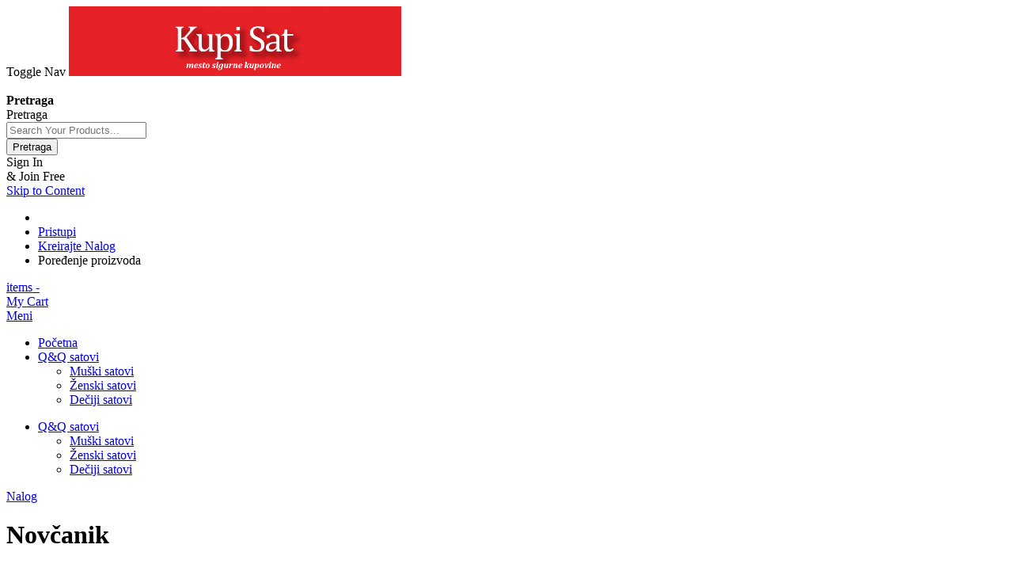

--- FILE ---
content_type: text/html; charset=UTF-8
request_url: https://kupisat.rs/novcanik-zenski-diana-&-co-oker.html
body_size: 16195
content:
<!doctype html>
<html lang="sr">
    <head prefix="og: http://ogp.me/ns# fb: http://ogp.me/ns/fb# product: http://ogp.me/ns/product#">
        <script>
    var BASE_URL = 'https://kupisat.rs/';
    var require = {
        "baseUrl": "https://kupisat.rs/pub/static/version1611538300/frontend/Megnor/mag110247_3/sr_Cyrl_RS"
    };
</script>
        <meta charset="utf-8"/>
<meta name="title" content="Novčanik"/>
<meta name="description" content="Novčanik Uvoznik: Expiriens plus doo
Zemlja porekla:NRK
Proizvod dobavljac: Lady G-Italy
Sirivinski sastav:poliuretanlaminat
Postava:poliester 
Kvalitet kontrolisao:Profilab Beograd"/>
<meta name="keywords" content="Novčanik"/>
<meta name="robots" content="INDEX,FOLLOW"/>
<meta name="viewport" content="width=device-width, initial-scale=1, maximum-scale=1.0, user-scalable=no"/>
<meta name="format-detection" content="telephone=no"/>
<title>Novčanik</title>
<link  rel="stylesheet" type="text/css"  media="all" href="https://kupisat.rs/pub/static/version1611538300/frontend/Megnor/mag110247_3/sr_Cyrl_RS/mage/calendar.css" />
<link  rel="stylesheet" type="text/css"  media="all" href="https://kupisat.rs/pub/static/version1611538300/frontend/Megnor/mag110247_3/sr_Cyrl_RS/css/styles-m.css" />
<link  rel="stylesheet" type="text/css"  media="all" href="https://kupisat.rs/pub/static/version1611538300/frontend/Megnor/mag110247_3/sr_Cyrl_RS/css/font-awesome.min.css" />
<link  rel="stylesheet" type="text/css"  media="all" href="https://kupisat.rs/pub/static/version1611538300/frontend/Megnor/mag110247_3/sr_Cyrl_RS/css/custom.css" />
<link  rel="stylesheet" type="text/css"  media="all" href="https://kupisat.rs/pub/static/version1611538300/frontend/Megnor/mag110247_3/sr_Cyrl_RS/Stevan_StickyMenu/css/sticky_menu.css" />
<link  rel="stylesheet" type="text/css"  media="all" href="https://kupisat.rs/pub/static/version1611538300/frontend/Megnor/mag110247_3/sr_Cyrl_RS/mage/gallery/gallery.css" />
<link  rel="stylesheet" type="text/css"  media="screen and (min-width: 768px)" href="https://kupisat.rs/pub/static/version1611538300/frontend/Megnor/mag110247_3/sr_Cyrl_RS/css/styles-l.css" />
<link  rel="stylesheet" type="text/css"  media="print" href="https://kupisat.rs/pub/static/version1611538300/frontend/Megnor/mag110247_3/sr_Cyrl_RS/css/print.css" />
<script  type="text/javascript"  src="https://kupisat.rs/pub/static/version1611538300/frontend/Megnor/mag110247_3/sr_Cyrl_RS/requirejs/require.js"></script>
<script  type="text/javascript"  src="https://kupisat.rs/pub/static/version1611538300/frontend/Megnor/mag110247_3/sr_Cyrl_RS/mage/requirejs/mixins.js"></script>
<script  type="text/javascript"  src="https://kupisat.rs/pub/static/version1611538300/frontend/Megnor/mag110247_3/sr_Cyrl_RS/requirejs-config.js"></script>
<script  type="text/javascript"  src="https://kupisat.rs/pub/static/version1611538300/frontend/Megnor/mag110247_3/sr_Cyrl_RS/mage/polyfill.js"></script>
<link rel="preload" as="font" crossorigin="anonymous" href="https://kupisat.rs/pub/static/version1611538300/frontend/Megnor/mag110247_3/sr_Cyrl_RS/fonts/opensans/light/opensans-300.woff2" />
<link rel="preload" as="font" crossorigin="anonymous" href="https://kupisat.rs/pub/static/version1611538300/frontend/Megnor/mag110247_3/sr_Cyrl_RS/fonts/opensans/regular/opensans-400.woff2" />
<link rel="preload" as="font" crossorigin="anonymous" href="https://kupisat.rs/pub/static/version1611538300/frontend/Megnor/mag110247_3/sr_Cyrl_RS/fonts/opensans/semibold/opensans-600.woff2" />
<link rel="preload" as="font" crossorigin="anonymous" href="https://kupisat.rs/pub/static/version1611538300/frontend/Megnor/mag110247_3/sr_Cyrl_RS/fonts/opensans/bold/opensans-700.woff2" />
<link rel="preload" as="font" crossorigin="anonymous" href="https://kupisat.rs/pub/static/version1611538300/frontend/Megnor/mag110247_3/sr_Cyrl_RS/fonts/Luma-Icons.woff2" />
<link  rel="stylesheet" type="text/css" href="https://fonts.googleapis.com/css?family=Roboto:300,400,500,600,700,800,900" />
<link  rel="icon" type="image/x-icon" href="https://kupisat.rs/pub/media/favicon/stores/1/logo.ico" />
<link  rel="shortcut icon" type="image/x-icon" href="https://kupisat.rs/pub/media/favicon/stores/1/logo.ico" />
        <!-- BEGIN GOOGLE ANALYTICS CODE -->
<script type="text/x-magento-init">
{
    "*": {
        "Magento_GoogleAnalytics/js/google-analytics": {
            "isCookieRestrictionModeEnabled": 0,
            "currentWebsite": 1,
            "cookieName": "user_allowed_save_cookie",
            "ordersTrackingData": [],
            "pageTrackingData": {"optPageUrl":"","isAnonymizedIpActive":false,"accountId":"UA-158348376-1"}        }
    }
}
</script>
<!-- END GOOGLE ANALYTICS CODE -->
<!-- BEGIN GOOGLE VERIFICATION TAG -->
<!-- END GOOGLE VERIFICATION TAG -->
<!-- BEGIN GTAG GLOBAL TAG -->
<!-- END GTAG GLOBAL TAG -->

<meta property="og:type" content="product" />
<meta property="og:title"
      content="Novčanik" />
<meta property="og:image"
      content="https://kupisat.rs/pub/media/catalog/product/cache/e75e8b1656d59e41f9be6343f5d837a2/i/m/img_20201124_162241.jpg" />
<meta property="og:description"
      content="Ženski novčanik" />
<meta property="og:url" content="https://kupisat.rs/novcanik-zenski-diana-&amp;-co-oker.html" />
    <meta property="product:price:amount" content="1850"/>
    <meta property="product:price:currency"
      content="RSD"/>
    </head>
    <body data-container="body"
          data-mage-init='{"loaderAjax": {}, "loader": { "icon": "https://kupisat.rs/pub/static/version1611538300/frontend/Megnor/mag110247_3/sr_Cyrl_RS/images/loader-2.gif"}}'
        itemtype="http://schema.org/Product" itemscope="itemscope" class="catalog-product-view product-novcanik-zenski-diana---co-oker page-layout-1column">
        
    <script>
        require.config({
            deps: [
                'jquery',
                'mage/translate',
                'jquery/jquery-storageapi'
            ],
            callback: function ($) {
                'use strict';

                var dependencies = [],
                    versionObj;

                $.initNamespaceStorage('mage-translation-storage');
                $.initNamespaceStorage('mage-translation-file-version');
                versionObj = $.localStorage.get('mage-translation-file-version');

                
                if (versionObj.version !== '88819ac951cacc0e83bbdef6b15d785b581f0713') {
                    dependencies.push(
                        'text!js-translation.json'
                    );

                }

                require.config({
                    deps: dependencies,
                    callback: function (string) {
                        if (typeof string === 'string') {
                            $.mage.translate.add(JSON.parse(string));
                            $.localStorage.set('mage-translation-storage', string);
                            $.localStorage.set(
                                'mage-translation-file-version',
                                {
                                    version: '88819ac951cacc0e83bbdef6b15d785b581f0713'
                                }
                            );
                        } else {
                            $.mage.translate.add($.localStorage.get('mage-translation-storage'));
                        }
                    }
                });
            }
        });
    </script>

<script type="text/x-magento-init">
    {
        "*": {
            "mage/cookies": {
                "expires": null,
                "path": "\u002F",
                "domain": ".kupisat.rs",
                "secure": false,
                "lifetime": "3600"
            }
        }
    }
</script>
    <noscript>
        <div class="message global noscript">
            <div class="content">
                <p>
                    <strong>JavaScript seems to be disabled in your browser.</strong>
                    <span>For the best experience on our site, be sure to turn on Javascript in your browser.</span>
                </p>
            </div>
        </div>
    </noscript>
<script>
    require.config({
        map: {
            '*': {
                wysiwygAdapter: 'mage/adminhtml/wysiwyg/tiny_mce/tinymce4Adapter'
            }
        }
    });
</script>
<div role="alertdialog"
     tabindex="-1"
     class="magepow-gdpr-cookie-notice message global cookie text-align-center gdpr-box-shadow"
     id="notice-cookie-block"
     style="display: none;bottom:0px;font-size:15px;">
    <div role="document" class="content" tabindex="0">
        <div class="info">
            				<div class="notice-cookie-title">Informacije o kolačićima (cookies)</div>
										<div class="notice-cookie-content">
					U cilju boljeg korisničkog iskustva i omogućavanja naprednih funkcionalnosti kupisat.rs sajt  koristi kolačiće <br/>. Pritiskom na dug 
											<a id="privacyLink" href="https://kupisat.rs/privacy-policy-cookie-restriction-mode/">Politika Privatnosti - Pročitaj</a>
									</div>
			        </div>
        <div class="actions">
            <button id="btn-cookie-allow" class="btn-cookie allow primary ">
                <span>Prihvatam</span>
            </button>
        </div>
    </div>
</div>
<script type="text/x-magento-init">
    {
        "#notice-cookie-block": {
            "cookieNotices": {
                "cookieAllowButtonSelector": "#btn-cookie-allow",
                "cookieName": "user_allowed_save_cookie",
                "cookieValue": {"1":1},
                "cookieLifetime": 31536000,
                "noCookiesUrl": "https\u003A\u002F\u002Fkupisat.rs\u002Fcookie\u002Findex\u002FnoCookies\u002F"
            }
        }
    }
</script>
	<div style="display:none" id="magepow-gdpr-popup-container">
		<div class="magepow-gdpr-popup" id="magepow-gdpr-popup">
			<div class="privacy-policy cms-content">
<p>&nbsp;</p>
<p>&nbsp;</p>
<p>&nbsp;</p>
<p>Politika privatnosti određuje kako čuvamo i koristimo Vaše lične podatke na vebsajtu(u daljem tekstu&nbsp;"Prodavnica"). Prodavnica je posvećena u čuvanju Vaših podataka na bezbedan način. Prodavnica može da menja politiku privatnosti s vremena na vreme tako da Vas molimo da povremeno posetite ovu stranicu kako biste detaljno bili upoznati sa istim.</p>
<h2>Koje podatke prikupljamo</h2>
<p>Možemo da prikupljamo sledeće informacije:</p>
<ul>
<li>ime</li>
<li>kontakt podatke uključujući i adresu elektronske pošte</li>
<li>demografske podake kao poštanski kod, preference i interesovanja</li>
<li>other information relevant to customer surveys and/or offers</li>
</ul>
<p>Za detaljnu listu kolačića koje čuvamo pogedaj u sekciji&nbsp;<a href="#list">Listu kolačića koje prikupljamo</a>.</p>
<h2>Šta radimo sa podacima koje prikupimo</h2>
<p>Ove informacije su nam potrebne kako bi shvatili Vaše potrebe i u cilju bolje usluge, detaljni razlozi su:</p>
<ul>
<li>Interno čuvanje podataka.</li>
<li>Možemo upotrebiti ove podatke kako bi smo obezbedili bolju uslugu.</li>
<li>Postoji mogućnost da ćemo Vam slati obaveštenja o promocijama i novim proizvodima.</li>
<li>Postoji mogućnost da ćemo Vas kontaktirati putem elektronske pošte, telefona ili faxa kako bi smo optimizovali sajt prema Vašim potrebama.</li>
</ul>
<h2>Bezbednost</h2>
<p>Mi smo posvećeni čuvanju Vaših podataka na bezbedan način.</p>
<h2>Veze do drugih vebsajtova</h2>
<p>Naš vebsajt može da sadrži veze ka drugim sajtovima. Korišćenjem tih veza (linkova) možete da odete na druge vebsajtove za koje mi ne mozemo da garantujemo kako će da koriste Vaše privatne informacije tako da ova politika privatnosti ne pokriva korišćenje tih vebsajtova.</p>
<h2>Kontrolisanje Vaših ličnih podataka</h2>
<p>Možete da ograničite prikupljanje i upotrebu podataka koje unosite na sledeći način:</p>
<ul>
<li>kada popunjavate obrazac na sajtu možete da kliknete na polje kojim zabranjujete upotrebu podataka u marketinške svrhe</li>
<li>ako ste se prethodno saglasili da se Vaši podaci koriste u marketinške svrhe, a u međuvremenu ste se predomislili možete da nas obavestite putem "Kontaktirajte nas" stranice&nbsp;</li>
</ul>
<p>Mi nećemo prodavati, distribuisati ili iznajmljivati vaše lične podatke trećim stranama ukoliko vi to ne zahtevate ili ukoliko zakon to ne nalaže. Možda ćemo Vam prosleđivati promocije trećih strana ukoliko vi to budete tražili od nas.</p>
<p>Ukoliko smatrate da je neki od Vaših podataka netačan, molimo Vas da nas obavestite putem elektroneske pošte i mi ćemo ih izmeniti u što kraćem vremenskom roku.&nbsp;</p>
<h2><a name="list"></a>Lista kolačića koju mi prikupljamo</h2>
<p>Tabela sa listom kolačićam njihovi nazivi kao i podaci koje oni čuvaju.</p>
<table class="data-table data-table-definition-list">
<thead>
<tr>
<th>Naziv Kolačića</th>
<th>Opis Kolačića</th>
</tr>
</thead>
<tbody>
<tr>
<th>FORM_KEY</th>
<td>Stores randomly generated key used to prevent forged requests.</td>
</tr>
<tr>
<th>PHPSESSID</th>
<td>Your session ID on the server.</td>
</tr>
<tr>
<th>GUEST-VIEW</th>
<td>Allows guests to view and edit their orders.</td>
</tr>
<tr>
<th>PERSISTENT_SHOPPING_CART</th>
<td>A link to information about your cart and viewing history, if you have asked for this.</td>
</tr>
<tr>
<th>STF</th>
<td>Information on products you have emailed to friends.</td>
</tr>
<tr>
<th>STORE</th>
<td>The store view or language you have selected.</td>
</tr>
<tr>
<th>USER_ALLOWED_SAVE_COOKIE</th>
<td>Indicates whether a customer allowed to use cookies.</td>
</tr>
<tr>
<th>MAGE-CACHE-SESSID</th>
<td>Facilitates caching of content on the browser to make pages load faster.</td>
</tr>
<tr>
<th>MAGE-CACHE-STORAGE</th>
<td>Facilitates caching of content on the browser to make pages load faster.</td>
</tr>
<tr>
<th>MAGE-CACHE-STORAGE-SECTION-INVALIDATION</th>
<td>Facilitates caching of content on the browser to make pages load faster.</td>
</tr>
<tr>
<th>MAGE-CACHE-TIMEOUT</th>
<td>Facilitates caching of content on the browser to make pages load faster.</td>
</tr>
<tr>
<th>SECTION-DATA-IDS</th>
<td>Facilitates caching of content on the browser to make pages load faster.</td>
</tr>
<tr>
<th>PRIVATE_CONTENT_VERSION</th>
<td>Facilitates caching of content on the browser to make pages load faster.</td>
</tr>
<tr>
<th>X-MAGENTO-VARY</th>
<td>Facilitates caching of content on the server to make pages load faster.</td>
</tr>
<tr>
<th>MAGE-TRANSLATION-FILE-VERSION</th>
<td>Facilitates translation of content to other languages.</td>
</tr>
<tr>
<th>MAGE-TRANSLATION-STORAGE</th>
<td>Facilitates translation of content to other languages.</td>
</tr>
</tbody>
</table>
</div>		</div>
	</div>
			<script type="text/javascript">
			var popupContent = document.getElementById('magepow-gdpr-popup-container').innerHTML;

				require([
					'jquery',
					'jquery/jquery.cookie',
					'Magento_Ui/js/modal/modal'
				], function($, cookie, modal){
					$("#privacyLink").click(function(event) {
					  event.preventDefault();
					  	if ($('#magepow-gdpr-popup').length) {
							var options = {
								type: 'popup',
								modalClass: 'modal-magepow-gdpr',
								responsive: true,
								innerScroll: true,
								title: '',
								buttons: []
							};
							var gdprPopup = modal(options, $('#magepow-gdpr-popup'));
							$('#magepow-gdpr-popup').trigger('openModal');
							
							$('.modal-magepow-gdpr .action-close').click(function(){
								setTimeout(function(){ $('.modals-wrapper .modal-magepow-gdpr').remove(); $('#magepow-gdpr-popup-container').html(popupContent) }, 500);
							});
						}
					});

					if ($.cookie('user_allowed_save_cookie') === null || $.cookie('user_allowed_save_cookie') === "" || $.cookie('user_allowed_save_cookie') === "null" || $.cookie('user_allowed_save_cookie') === undefined){
						$('body').addClass('cookie-message')
					}
					$('#btn-cookie-allow').click(function(){
						$('body').removeClass('cookie-message')
					})
			   });
		</script>
	<!-- BEGIN GTAG CART SCRIPT -->
<!-- END GTAG CART SCRIPT -->

<div class="page-wrapper"><header class="page-header"><div class="header content"><div class="tm_header"><div class="header-top"><div class="header-top-outer container-width"><div class="tm_header_left">
</div><div class="header-center"><div class="header-logo"><span data-action="toggle-nav" class="action nav-toggle"><span>Toggle Nav</span></span>
<a
    class="logo"
    href="https://kupisat.rs/"
    title="Kupisat&#x20;Webshop&#x20;Q&amp;Q&#x20;satovi"
    aria-label="store logo">
    <img src="https://kupisat.rs/pub/media/logo/stores/1/logo.jpg"
         title="Kupisat&#x20;Webshop&#x20;Q&amp;Q&#x20;satovi"
         alt="Kupisat&#x20;Webshop&#x20;Q&amp;Q&#x20;satovi"
            width="420"                />
</a>
<div class="sticky-menu" data-mage-init="{&quot;stickyMenu&quot;: {}}">
<div class="phone-container"><em id="sticky-phone-icon" class="fa fa-phone"></em> <span class="phone-value"><a style="color: #ffffff;" href="tel:+381631540979">+381 63 154 0979</a></span></div>
</div></div></div><div class="tm_header_right"><div class="block block-search">
  <div class="block-search-inner">
    <div class="block block-title"><strong>Pretraga</strong></div>
    <div class="block block-content">
        <form class="form minisearch" id="search_mini_form" action="https://kupisat.rs/catalogsearch/result/" method="get">
            <div class="field search">
                <label class="label" for="search" data-role="minisearch-label">
                    <span>Pretraga</span>
                </label>
                <div class="control">
                    <!--?php $blockObj= $block->getLayout()->createBlock('Megnor\CategoryList\Block\CategoryList')->setTemplate("CategoryList::storecategories.phtml")->toHtml();
                            echo $blockObj;
                            ?-->
                    <input id="search"
                           data-mage-init='{"quickSearch":{
                                "formSelector":"#search_mini_form",
                                "url":"https://kupisat.rs/search/ajax/suggest/",
                                "destinationSelector":"#search_autocomplete"}
                           }'
                           type="text"
                           name="q"
                           value=""
                           placeholder="Search Your Products..."
                           class="input-text"
                           maxlength="128"
                           role="combobox"
                           aria-haspopup="false"
                           aria-autocomplete="both"
                           autocomplete="off"
                           aria-expanded= "true"/>
                    <!-- <div id="search_autocomplete" class="search-autocomplete"></div> -->
                    <!--  -->
                </div>
            </div>
            <div class="actions">
                <button type="submit"
                        title="Pretraga"
                        class="action search">
                    <span>Pretraga</span>
                </button>
            </div>
        </form>
        <div class="closebtn"></div>
    </div>

  </div>
  <div class="search_overlay"></div>
</div>
<div class="tm_headerlinkmenu"><div class="tm_headerlinks_inner"><div class="headertoggle_img">
<div class="my-account-cms">Sign In <br>&amp; Join Free</div><div class="tm_headerlinks"><div class="panel header"><a class="action skip contentarea"
   href="#contentarea">
    <span>
        Skip to Content    </span>
</a>
<ul class="header links">    <li class="greet welcome" data-bind="scope: 'customer'">
        <!-- ko if: customer().fullname  -->
        <span class="logged-in"
              data-bind="text: new String('Welcome, %1!').replace('%1', customer().fullname)">
        </span>
        <!-- /ko -->
        <!-- ko ifnot: customer().fullname  -->
        <span class="not-logged-in"
              data-bind='html:"Kupisat Webshop"'></span>
                <!-- /ko -->
    </li>
    <script type="text/x-magento-init">
    {
        "*": {
            "Magento_Ui/js/core/app": {
                "components": {
                    "customer": {
                        "component": "Magento_Customer/js/view/customer"
                    }
                }
            }
        }
    }
    </script>
<li class="authorization-link" data-label="or">
    <a href="https://kupisat.rs/customer/account/login/referer/aHR0cHM6Ly9rdXBpc2F0LnJzL25vdmNhbmlrLXplbnNraS1kaWFuYS0mLWNvLW9rZXIuaHRtbA%2C%2C/">
        Pristupi    </a>
</li>
<li><a href="https://kupisat.rs/customer/account/create/" >Kreirajte Nalog</a></li><li class="item link compare" data-bind="scope: 'compareProducts'" data-role="compare-products-link">
    <a class="action compare no-display" title="Poređenje proizvoda"
       data-bind="attr: {'href': compareProducts().listUrl}, css: {'no-display': !compareProducts().count}"
    >
        Poređenje proizvoda        <span class="counter qty" data-bind="text: compareProducts().countCaption"></span>
    </a>
</li>
<script type="text/x-magento-init">
{"[data-role=compare-products-link]": {"Magento_Ui/js/core/app": {"components":{"compareProducts":{"component":"Magento_Catalog\/js\/view\/compare-products"}}}}}
</script>
</ul></div></div></div></div></div>
<div class="header-mincart">
<div data-block="minicart" class="minicart-wrapper">
    <a class="action showcart" href="https://kupisat.rs/checkout/cart/"
       data-bind="scope: 'minicart_content'">
        
         <div class="cart-counter">
         <span class="counter qty empty"
              data-bind="css: { empty: !!getCartParam('summary_count') == false }, blockLoader: isLoading">
            <span class="counter-number"><!-- ko text: getCartParam('summary_count') --><!-- /ko --> 
                <span class="cart-items"> items -</span>
            </span>
        </span>
        <span data-bind="html: getCartParam('subtotal')" class="subtotal"></span> 
        </div>
        <span class="cart_text">My Cart</span>
    </a>
            <div class="block block-minicart empty"
             data-role="dropdownDialog"
             data-mage-init='{"dropdownDialog":{
                "appendTo":"[data-block=minicart]",
                "triggerTarget":".showcart",
                "timeout": "2000",
                "closeOnMouseLeave": false,
                "closeOnEscape": true,
                "triggerClass":"active",
                "parentClass":"active",
                "buttons":[]}}'>
            <div id="minicart-content-wrapper" data-bind="scope: 'minicart_content'">
                <!-- ko template: getTemplate() --><!-- /ko -->
            </div>
                     </div>
        <script>
        window.checkout = {"shoppingCartUrl":"https:\/\/kupisat.rs\/checkout\/cart\/","checkoutUrl":"https:\/\/kupisat.rs\/checkout\/","updateItemQtyUrl":"https:\/\/kupisat.rs\/checkout\/sidebar\/updateItemQty\/","removeItemUrl":"https:\/\/kupisat.rs\/checkout\/sidebar\/removeItem\/","imageTemplate":"Magento_Catalog\/product\/image_with_borders","baseUrl":"https:\/\/kupisat.rs\/","minicartMaxItemsVisible":5,"websiteId":"1","maxItemsToDisplay":10,"storeId":"1","customerLoginUrl":"https:\/\/kupisat.rs\/customer\/account\/login\/referer\/aHR0cHM6Ly9rdXBpc2F0LnJzL25vdmNhbmlrLXplbnNraS1kaWFuYS0mLWNvLW9rZXIuaHRtbA%2C%2C\/","isRedirectRequired":false,"autocomplete":"off","captcha":{"user_login":{"isCaseSensitive":false,"imageHeight":50,"imageSrc":"","refreshUrl":"https:\/\/kupisat.rs\/captcha\/refresh\/","isRequired":false,"timestamp":1768751221}}};
    </script>
    <script type="text/x-magento-init">
    {
        "[data-block='minicart']": {
            "Magento_Ui/js/core/app": {"components":{"minicart_content":{"children":{"subtotal.container":{"children":{"subtotal":{"children":{"subtotal.totals":{"config":{"display_cart_subtotal_incl_tax":0,"display_cart_subtotal_excl_tax":1,"template":"Magento_Tax\/checkout\/minicart\/subtotal\/totals"},"children":{"subtotal.totals.msrp":{"component":"Magento_Msrp\/js\/view\/checkout\/minicart\/subtotal\/totals","config":{"displayArea":"minicart-subtotal-hidden","template":"Magento_Msrp\/checkout\/minicart\/subtotal\/totals"}}},"component":"Magento_Tax\/js\/view\/checkout\/minicart\/subtotal\/totals"}},"component":"uiComponent","config":{"template":"Magento_Checkout\/minicart\/subtotal"}}},"component":"uiComponent","config":{"displayArea":"subtotalContainer"}},"item.renderer":{"component":"uiComponent","config":{"displayArea":"defaultRenderer","template":"Magento_Checkout\/minicart\/item\/default"},"children":{"item.image":{"component":"Magento_Catalog\/js\/view\/image","config":{"template":"Magento_Catalog\/product\/image","displayArea":"itemImage"}},"checkout.cart.item.price.sidebar":{"component":"uiComponent","config":{"template":"Magento_Checkout\/minicart\/item\/price","displayArea":"priceSidebar"}}}},"extra_info":{"component":"uiComponent","config":{"displayArea":"extraInfo"}},"promotion":{"component":"uiComponent","config":{"displayArea":"promotion"}}},"config":{"itemRenderer":{"default":"defaultRenderer","simple":"defaultRenderer","virtual":"defaultRenderer"},"template":"Magento_Checkout\/minicart\/content"},"component":"Magento_Checkout\/js\/view\/minicart"}},"types":[]}        },
        "*": {
            "Magento_Ui/js/block-loader": "https://kupisat.rs/pub/static/version1611538300/frontend/Megnor/mag110247_3/sr_Cyrl_RS/images/loader-1.gif"
        }
    }
    </script>
</div>
</div>

</div></div></div><div class="header-bottom"><div class="header-bottom-outer container-width"><div class="tm_header_top"><div class="header-menu-outer"><div class="header-menu container-width"><div class="header-nav"><div class="header-nav-inner">    <div class="sections nav-sections">
                <div class="section-items nav-sections-items"
             data-mage-init='&#x7B;&quot;tabs&quot;&#x3A;&#x7B;&quot;openedState&quot;&#x3A;&quot;active&quot;&#x7D;&#x7D;'>
                                            <div class="section-item-title nav-sections-item-title"
                     data-role="collapsible">
                    <a class="nav-sections-item-switch"
                       data-toggle="switch" href="#store.menu">
                        Meni                    </a>
                </div>
                <div class="section-item-content nav-sections-item-content"
                     id="store.menu"
                     data-role="content">
                    





    <script>

        require([
            'jquery',
            'megnormegamenu'
        ], function ($) {


            $('.menu > ul > li:has( > ul)').addClass('menu-dropdown-icon level0');
            //Checks if li has sub (ul) and adds class for toggle icon - just an UI

            $('.menu > ul > li > ul:not(:has(ul))').addClass('normal-sub');
            //Checks if drodown menu's li elements have anothere level (ul), if not the dropdown is shown as regular dropdown, not a mega menu (thanks Luka Kladaric)

            $(".menu > ul").before("<a href=\"#\" class=\"menu-mobile\">Navigation</a>");

            //Adds menu-mobile class (for mobile toggle menu) before the normal menu
            //Mobile menu is hidden if width is more then 959px, but normal menu is displayed
            //Normal menu is hidden if width is below 959px, and jquery adds mobile menu
            //Done this way so it can be used with wordpress without any trouble

            $(".menu > ul > li").hover(function (e) {
                if ($(window).width() > 943) {
                    $(this).children("ul").stop(true, false).fadeToggle(150);
                    e.preventDefault();
                }
            });
            //If width is more than 943px dropdowns are displayed on hover

            $(".menu > ul > li").click(function () {
                if ($(window).width() <= 943) {
                    $(this).children("ul").fadeToggle(150);
                }
            });
            //If width is less or equal to 943px dropdowns are displayed on click (thanks Aman Jain from stackoverflow)

            $(".menu-mobile").click(function (e) {
                $(".menu > ul").toggleClass('show-on-mobile');
                e.preventDefault();
            });

        });

    </script>
        <nav class="navigation custommenu" role="navigation" >
        <div class="menu mainmenu" id="mainmenu">
            <ul>
                <li class="level0 nav-1 first level-top"><a href="https://kupisat.rs/" class="level-top"><span>Početna</span></a></li><li><a href="https://kupisat.rs/satovi.html"  class="level-top" ><span> Q&amp;Q satovi</span></a><ul><li  class="level1 nav-1-1 category-item first"><a href="https://kupisat.rs/satovi/muski-satovi.html" ><span>Muški  satovi</span></a></li><li  class="level1 nav-1-2 category-item"><a href="https://kupisat.rs/satovi/satovi-zenski-satovi-q-q-satovi.html" ><span>Ženski satovi</span></a></li><li  class="level1 nav-1-3 category-item last"><a href="https://kupisat.rs/satovi/deciji-satovi.html" ><span>Dečiji satovi</span></a></li></ul></li>            </ul>
        </div>
        <ul id="mobile" data-mage-init='{"menu":{"responsive":true, "expanded":true, "position":{"my":"left top","at":"left bottom"}}}'>
            <li  class="level0 nav-1 category-item first last level-top parent"><a href="https://kupisat.rs/satovi.html"  class="level-top" ><span> Q&amp;Q satovi</span></a><ul class="level0 submenu"><li  class="level1 nav-1-1 category-item first"><a href="https://kupisat.rs/satovi/muski-satovi.html" ><span>Muški  satovi</span></a></li><li  class="level1 nav-1-2 category-item"><a href="https://kupisat.rs/satovi/satovi-zenski-satovi-q-q-satovi.html" ><span>Ženski satovi</span></a></li><li  class="level1 nav-1-3 category-item last"><a href="https://kupisat.rs/satovi/deciji-satovi.html" ><span>Dečiji satovi</span></a></li></ul></li>        </ul>
    </nav>

                </div>
                                            <div class="section-item-title nav-sections-item-title"
                     data-role="collapsible">
                    <a class="nav-sections-item-switch"
                       data-toggle="switch" href="#store.links">
                        Nalog                    </a>
                </div>
                <div class="section-item-content nav-sections-item-content"
                     id="store.links"
                     data-role="content">
                    <!-- Account links -->                </div>
                                    </div>
    </div>
</div></div></div></div></div></div></div></div></div></header><div class="breadcumb_outer"><div class="breadcumb_inner container-width"><div class="page-title-wrapper">
    <h1 class="page-title"
                >
        <span class="base" data-ui-id="page-title-wrapper" >Novčanik</span>    </h1>
    </div>
<div class="breadcrumbs"></div>
<script type="text/x-magento-init">
        {
            ".breadcrumbs": {"breadcrumbs":{"categoryUrlSuffix":".html","useCategoryPathInUrl":0,"product":"Nov\u010danik"}}        }
</script>
</div></div><main id="maincontent" class="page-main"><a id="contentarea" tabindex="-1"></a>
<div class="columns"><div class="column main"><div class="page messages"><div data-placeholder="messages"></div>
<div data-bind="scope: 'messages'">
    <!-- ko if: cookieMessages && cookieMessages.length > 0 -->
    <div role="alert" data-bind="foreach: { data: cookieMessages, as: 'message' }" class="messages">
        <div data-bind="attr: {
            class: 'message-' + message.type + ' ' + message.type + ' message',
            'data-ui-id': 'message-' + message.type
        }">
            <div data-bind="html: message.text"></div>
        </div>
    </div>
    <!-- /ko -->
    <!-- ko if: messages().messages && messages().messages.length > 0 -->
    <div role="alert" data-bind="foreach: { data: messages().messages, as: 'message' }" class="messages">
        <div data-bind="attr: {
            class: 'message-' + message.type + ' ' + message.type + ' message',
            'data-ui-id': 'message-' + message.type
        }">
            <div data-bind="html: message.text"></div>
        </div>
    </div>
    <!-- /ko -->
</div>
<script type="text/x-magento-init">
    {
        "*": {
            "Magento_Ui/js/core/app": {
                "components": {
                        "messages": {
                            "component": "Magento_Theme/js/view/messages"
                        }
                    }
                }
            }
    }
</script>
</div><div class="product-info-main"><div class="page-title-wrapper&#x20;product">
    <h1 class="page-title"
                >
        <span class="base" data-ui-id="page-title-wrapper" itemprop="name">Novčanik</span>    </h1>
    </div>
<div class="product-reviews-summary empty">
     <div class="rating-summary">
        <span class="label"><span>Rating:</span></span>
        <div class="rating-result" title="0%">
            <span style="width:0%"><span>0%</span></span>
        </div>
    </div>
</div>

<div class="product attribute sku">
            <strong class="type">SKU</strong>
        <div class="value" itemprop="sku">Novčanik-23</div>
</div>

<div class="product attribute overview">
        <div class="value" itemprop="description"><p>Ženski novčanik</p></div>
</div>
<div class="product-info-stock-sku">
            <div class="stock available" title="Dostupnost">
            <span>Na stanju</span>
        </div>
    </div><div class="product-info-price"><div class="price-box price-final_price" data-role="priceBox" data-product-id="300" data-price-box="product-id-300">
    

<span class="price-container price-final_price&#x20;tax&#x20;weee"
         itemprop="offers" itemscope itemtype="http://schema.org/Offer">
        <span  id="product-price-300"                data-price-amount="1850"
        data-price-type="finalPrice"
        class="price-wrapper "
    ><span class="price">1.850,00 din.</span></span>
                <meta itemprop="price" content="1850" />
        <meta itemprop="priceCurrency" content="RSD" />
    </span>

</div></div>

<div class="product-add-form">
    <form data-product-sku="Novčanik-23"
          action="https://kupisat.rs/checkout/cart/add/uenc/aHR0cHM6Ly9rdXBpc2F0LnJzL25vdmNhbmlrLXplbnNraS1kaWFuYS0mLWNvLW9rZXIuaHRtbA%2C%2C/product/300/" method="post"
          id="product_addtocart_form">
        <input type="hidden" name="product" value="300" />
        <input type="hidden" name="selected_configurable_option" value="" />
        <input type="hidden" name="related_product" id="related-products-field" value="" />
        <input type="hidden" name="item"  value="300" />
        <input name="form_key" type="hidden" value="dJFQbVX94yHZd1BG" />                            <div>
    <div class="widget block block-recent-posts" data-bind="scope: 'go-to-checkout-link'">

        <!-- ko template: getTemplate() --><!-- /ko -->
        
    </div>
<!--    <a id="pdp-go-to-checkout" type="button" class="action primary checkout" href="">Idi direktno na naručivanje</a>-->
</div>


<script type="text/x-magento-init">
    {
        "*": {
            "Magento_Ui/js/core/app": {"components":{"go-to-checkout-link":{"component":"Magento_Catalog\/js\/product\/checkout_link","displayArea":"checkout-link","config":{"submit_url":"https:\/\/kupisat.rs\/checkout\/","template":"Magento_Catalog\/product\/go_to_checkout"}}}}        }
    }
 </script>
<div class="box-tocart">
    <div class="fieldset">
                <div class="field qty">
            <label class="label" for="qty"><span>Kol</span></label>
            <div class="control">
                <input type="text"
                       name="qty"
                       id="qty"
                       value="1"
                       title="Kol"
                       class="input-text qty"
                       data-validate="{&quot;required-number&quot;:true,&quot;validate-item-quantity&quot;:{&quot;minAllowed&quot;:1,&quot;maxAllowed&quot;:10000}}"
                       />
                       <div class="qty-arrows">
            <input type="button" class="qty-increase" onclick="var qty_el = document.getElementById('qty'); var qty = qty_el.value; if( !isNaN( qty )) qty_el.value++;return false;">
            <input type="button" class="qty-decrease" onclick="var qty_el = document.getElementById('qty'); var qty = qty_el.value; if( !isNaN( qty ) &amp;&amp; qty &gt; 0 ) qty_el.value--;return false;">
            </div>
            </div>
        </div>
                <div class="actions">
            <button type="submit"
                    title="Dodaj u korpu"
                    class="action primary tocart"
                    id="product-addtocart-button">
                <span>Dodaj u korpu</span>
            </button>
            
<div id="instant-purchase" data-bind="scope:'instant-purchase'">
    <!-- ko template: getTemplate() --><!-- /ko -->
</div>
<script type="text/x-magento-init">
    {
        "#instant-purchase": {
            "Magento_Ui/js/core/app": {"components":{"instant-purchase":{"component":"Magento_InstantPurchase\/js\/view\/instant-purchase","config":{"template":"Magento_InstantPurchase\/instant-purchase","buttonText":"Instant Purchase","purchaseUrl":"https:\/\/kupisat.rs\/instantpurchase\/button\/placeOrder\/"}}}}        }
    }
</script>
        </div>
    </div>
</div>
<script type="text/x-magento-init">
    {
        "#product_addtocart_form": {
            "Magento_Catalog/js/validate-product": {}
        }
    }
</script>
        
                    </form>
</div>
<script>
    require([
        'jquery',
        'priceBox'
    ], function($){
        var dataPriceBoxSelector = '[data-role=priceBox]',
            dataProductIdSelector = '[data-product-id=300]',
            priceBoxes = $(dataPriceBoxSelector + dataProductIdSelector);

        priceBoxes = priceBoxes.filter(function(index, elem){
            return !$(elem).find('.price-from').length;
        });

        priceBoxes.priceBox({'priceConfig': {"productId":"300","priceFormat":{"pattern":"%s\u00a0din.","precision":0,"requiredPrecision":0,"decimalSymbol":",","groupSymbol":".","groupLength":3,"integerRequired":true}}});
    });
</script>
<div class="product-social-links"><div class="product-addto-links" data-role="add-to-links">
        <a href="#"
       class="action towishlist"
       data-post='{"action":"https:\/\/kupisat.rs\/wishlist\/index\/add\/","data":{"product":300,"uenc":"aHR0cHM6Ly9rdXBpc2F0LnJzL25vdmNhbmlrLXplbnNraS1kaWFuYS0mLWNvLW9rZXIuaHRtbA,,"}}'
       data-action="add-to-wishlist"><span>Dodaj u listu želja</span></a>
<script type="text/x-magento-init">
    {
        "body": {
            "addToWishlist": {"productType":"simple"}        }
    }
</script>

<a href="#" data-post='{"action":"https:\/\/kupisat.rs\/catalog\/product_compare\/add\/","data":{"product":"300","uenc":"aHR0cHM6Ly9rdXBpc2F0LnJzL25vdmNhbmlrLXplbnNraS1kaWFuYS0mLWNvLW9rZXIuaHRtbA,,"}}'
        data-role="add-to-links"
        class="action tocompare"><span>Dodaj za upoređivanje</span></a>

</div>
</div></div><div class="product media"><a id="gallery-prev-area" tabindex="-1"></a>
<div class="action-skip-wrapper"><a class="action skip gallery-next-area"
   href="#gallery-next-area">
    <span>
        Skip to the end of the images gallery    </span>
</a>
</div>

<div class="gallery-placeholder _block-content-loading" data-gallery-role="gallery-placeholder">
    <img
        alt="main product photo"
        class="gallery-placeholder__image"
        src="https://kupisat.rs/pub/media/catalog/product/cache/64513f79fb4a4f355f248d6e40a1867a/i/m/img_20201124_162241.jpg"
    />
</div>

<script type="text/x-magento-init">
    {
        "[data-gallery-role=gallery-placeholder]": {
            "mage/gallery/gallery": {
                "mixins":["magnifier/magnify"],
                "magnifierOpts": {"fullscreenzoom":"20","top":"","left":"","width":"","height":"","eventType":"hover","enabled":false,"mode":"outside"},
                "data": [{"thumb":"https:\/\/kupisat.rs\/pub\/media\/catalog\/product\/cache\/4d9af5b2e0703b60a0d6e7b602712936\/i\/m\/img_20201124_162241.jpg","img":"https:\/\/kupisat.rs\/pub\/media\/catalog\/product\/cache\/64513f79fb4a4f355f248d6e40a1867a\/i\/m\/img_20201124_162241.jpg","full":"https:\/\/kupisat.rs\/pub\/media\/catalog\/product\/cache\/64513f79fb4a4f355f248d6e40a1867a\/i\/m\/img_20201124_162241.jpg","caption":"Nov\u010danik","position":"2","isMain":true,"type":"image","videoUrl":null},{"thumb":"https:\/\/kupisat.rs\/pub\/media\/catalog\/product\/cache\/4d9af5b2e0703b60a0d6e7b602712936\/i\/m\/img_20201124_162228.jpg","img":"https:\/\/kupisat.rs\/pub\/media\/catalog\/product\/cache\/64513f79fb4a4f355f248d6e40a1867a\/i\/m\/img_20201124_162228.jpg","full":"https:\/\/kupisat.rs\/pub\/media\/catalog\/product\/cache\/64513f79fb4a4f355f248d6e40a1867a\/i\/m\/img_20201124_162228.jpg","caption":"Nov\u010danik","position":"3","isMain":false,"type":"image","videoUrl":null},{"thumb":"https:\/\/kupisat.rs\/pub\/media\/catalog\/product\/cache\/4d9af5b2e0703b60a0d6e7b602712936\/i\/m\/img_20201124_162259.jpg","img":"https:\/\/kupisat.rs\/pub\/media\/catalog\/product\/cache\/64513f79fb4a4f355f248d6e40a1867a\/i\/m\/img_20201124_162259.jpg","full":"https:\/\/kupisat.rs\/pub\/media\/catalog\/product\/cache\/64513f79fb4a4f355f248d6e40a1867a\/i\/m\/img_20201124_162259.jpg","caption":"Nov\u010danik","position":"4","isMain":false,"type":"image","videoUrl":null}],
                "options": {"nav":"thumbs","loop":true,"keyboard":true,"arrows":true,"allowfullscreen":true,"showCaption":false,"width":490,"thumbwidth":124,"thumbheight":148,"height":656,"transitionduration":500,"transition":"slide","navarrows":true,"navtype":"slides","navdir":"horizontal"},
                "fullscreen": {"nav":"thumbs","loop":true,"navdir":"horizontal","navarrows":false,"navtype":"slides","arrows":true,"showCaption":false,"transitionduration":500,"transition":"slide"},
                 "breakpoints": {"mobile":{"conditions":{"max-width":"767px"},"options":{"options":{"nav":"dots"}}}}            }
        }
    }
</script>
<script type="text/x-magento-init">
    {
        "[data-gallery-role=gallery-placeholder]": {
            "Magento_ProductVideo/js/fotorama-add-video-events": {
                "videoData": [{"mediaType":"image","videoUrl":null,"isBase":true},{"mediaType":"image","videoUrl":null,"isBase":false},{"mediaType":"image","videoUrl":null,"isBase":false}],
                "videoSettings": [{"playIfBase":"0","showRelated":"0","videoAutoRestart":"0"}],
                "optionsVideoData": []            }
        }
    }
</script>
<div class="action-skip-wrapper"><a class="action skip gallery-prev-area"
   href="#gallery-prev-area">
    <span>
        Skip to the beginning of the images gallery    </span>
</a>
</div><a id="gallery-next-area" tabindex="-1"></a>
</div>    <div class="product info detailed">
                <div class="product data items" data-mage-init='{"tabs":{"openedState":"active"}}'>
                                            <div class="data item title"
                     data-role="collapsible" id="tab-label-description">
                    <a class="data switch"
                       tabindex="-1"
                       data-toggle="trigger"
                       href="#description"
                       id="tab-label-description-title">
                        Detalji                    </a>
                </div>
                <div class="data item content"
                     aria-labelledby="tab-label-description-title" id="description" data-role="content">
                    
<div class="product attribute description">
        <div class="value" ><p>Uvoznik: Expiriens plus doo</p>
<p>Zemlja porekla:NRK</p>
<p>Proizvod dobavljac: Lady G-Italy</p>
<p>Sirivinski sastav:poliuretanlaminat</p>
<p>Postava:poliester </p>
<p>Kvalitet kontrolisao:Profilab Beograd</p>
<p> </p>
<p> </p>
<p><strong>Poštovani Kupci, nastojimo da budemo što precizniji u opisu svih proizvoda, ali ne možemo da garantujemo da su svi opisi kompletni i bez grešaka. Molimo Vas za razumevanje u slučaju eventualnih grešaka!</strong></p></div>
</div>
                </div>
                                                            <div class="data item title"
                     data-role="collapsible" id="tab-label-reviews">
                    <a class="data switch"
                       tabindex="-1"
                       data-toggle="trigger"
                       href="#reviews"
                       id="tab-label-reviews-title">
                        Recenzije                    </a>
                </div>
                <div class="data item content"
                     aria-labelledby="tab-label-reviews-title" id="reviews" data-role="content">
                    <div id="product-review-container" data-role="product-review"></div>
<div class="block review-add">
    <div class="block-title"><strong>Write Your Own Review</strong></div>
<div class="block-content">
<form action="https://kupisat.rs/review/product/post/id/300/" class="review-form" method="post" id="review-form" data-role="product-review-form" data-bind="scope: 'review-form'">
    <input name="form_key" type="hidden" value="dJFQbVX94yHZd1BG" />        <fieldset class="fieldset review-fieldset" data-hasrequired="&#x2A;&#x20;Obavezna&#x20;polja">
        <legend class="legend review-legend"><span>You&#039;re reviewing:</span><strong>Novčanik</strong></legend><br />
                <div class="field review-field-nickname required">
            <label for="nickname_field" class="label"><span>Nickname</span></label>
            <div class="control">
                <input type="text" name="nickname" id="nickname_field" class="input-text" data-validate="{required:true}" data-bind="value: nickname()" />
            </div>
        </div>
        <div class="field review-field-summary required">
            <label for="summary_field" class="label"><span>Rezime</span></label>
            <div class="control">
                <input type="text" name="title" id="summary_field" class="input-text" data-validate="{required:true}" data-bind="value: review().title" />
            </div>
        </div>
        <div class="field review-field-text required">
            <label for="review_field" class="label"><span>Recenzija</span></label>
            <div class="control">
                <textarea name="detail" id="review_field" cols="5" rows="3" data-validate="{required:true}" data-bind="value: review().detail"></textarea>
            </div>
        </div>
    </fieldset>
    <div class="actions-toolbar review-form-actions">
        <div class="primary actions-primary">
            <button type="submit" class="action submit primary"><span>Potvrdi Recenziju</span></button>
        </div>
    </div>
</form>
<script type="text/x-magento-init">
{
    "[data-role=product-review-form]": {
        "Magento_Ui/js/core/app": {"components":{"review-form":{"component":"Magento_Review\/js\/view\/review"}}}    },
    "#review-form": {
        "Magento_Review/js/error-placement": {},
        "Magento_Review/js/validate-review": {}
    }
}
</script>
</div>
</div>

<script type="text/x-magento-init">
    {
        "*": {
            "Magento_Review/js/process-reviews": {
                "productReviewUrl": "https\u003A\u002F\u002Fkupisat.rs\u002Freview\u002Fproduct\u002FlistAjax\u002Fid\u002F300\u002F",
                "reviewsTabSelector": "#tab-label-reviews"
            }
        }
    }
</script>
                </div>
                    </div>
    </div>
<input name="form_key" type="hidden" value="dJFQbVX94yHZd1BG" /><div id="authenticationPopup" data-bind="scope:'authenticationPopup'" style="display: none;">
    <script>
        window.authenticationPopup = {"autocomplete":"off","customerRegisterUrl":"https:\/\/kupisat.rs\/customer\/account\/create\/","customerForgotPasswordUrl":"https:\/\/kupisat.rs\/customer\/account\/forgotpassword\/","baseUrl":"https:\/\/kupisat.rs\/"};
    </script>
    <!-- ko template: getTemplate() --><!-- /ko -->
    <script type="text/x-magento-init">
        {
            "#authenticationPopup": {
                "Magento_Ui/js/core/app": {"components":{"authenticationPopup":{"component":"Magento_Customer\/js\/view\/authentication-popup","children":{"messages":{"component":"Magento_Ui\/js\/view\/messages","displayArea":"messages"},"captcha":{"component":"Magento_Captcha\/js\/view\/checkout\/loginCaptcha","displayArea":"additional-login-form-fields","formId":"user_login","configSource":"checkout"},"amazon-button":{"component":"Amazon_Login\/js\/view\/login-button-wrapper","sortOrder":"0","displayArea":"additional-login-form-fields","config":{"tooltip":"Securely login into our website using your existing Amazon details.","componentDisabled":true}}}}}}            },
            "*": {
                "Magento_Ui/js/block-loader": "https\u003A\u002F\u002Fkupisat.rs\u002Fpub\u002Fstatic\u002Fversion1611538300\u002Ffrontend\u002FMegnor\u002Fmag110247_3\u002Fsr_Cyrl_RS\u002Fimages\u002Floader\u002D1.gif"
            }
        }
    </script>
</div>
<script type="text/x-magento-init">
{"*":{"Magento_Customer\/js\/section-config":{"sections":{"stores\/store\/switch":"*","stores\/store\/switchrequest":"*","directory\/currency\/switch":"*","*":["messages"],"customer\/account\/logout":["recently_viewed_product","recently_compared_product"],"customer\/account\/loginpost":"*","customer\/account\/createpost":"*","customer\/account\/editpost":"*","customer\/ajax\/login":["checkout-data","cart","captcha"],"catalog\/product_compare\/add":["compare-products"],"catalog\/product_compare\/remove":["compare-products"],"catalog\/product_compare\/clear":["compare-products"],"sales\/guest\/reorder":["cart"],"sales\/order\/reorder":["cart"],"checkout\/cart\/add":["cart"],"checkout\/cart\/delete":["cart"],"checkout\/cart\/updatepost":["cart"],"checkout\/cart\/updateitemoptions":["cart"],"checkout\/cart\/couponpost":["cart"],"checkout\/cart\/estimatepost":["cart"],"checkout\/cart\/estimateupdatepost":["cart"],"checkout\/onepage\/saveorder":["cart","checkout-data","last-ordered-items","checkout-fields"],"checkout\/sidebar\/removeitem":["cart"],"checkout\/sidebar\/updateitemqty":["cart"],"rest\/*\/v1\/carts\/*\/payment-information":["cart","checkout-data","last-ordered-items","instant-purchase"],"rest\/*\/v1\/guest-carts\/*\/payment-information":["cart"],"rest\/*\/v1\/guest-carts\/*\/selected-payment-method":["cart","checkout-data"],"rest\/*\/v1\/carts\/*\/selected-payment-method":["cart","checkout-data","instant-purchase"],"customer\/address\/*":["instant-purchase"],"customer\/account\/*":["instant-purchase"],"vault\/cards\/deleteaction":["instant-purchase"],"multishipping\/checkout\/overviewpost":["cart"],"authorizenet\/directpost_payment\/place":["cart","checkout-data"],"paypal\/express\/placeorder":["cart","checkout-data"],"paypal\/payflowexpress\/placeorder":["cart","checkout-data"],"paypal\/express\/onauthorization":["cart","checkout-data"],"persistent\/index\/unsetcookie":["persistent"],"review\/product\/post":["review"],"braintree\/paypal\/placeorder":["cart","checkout-data"],"wishlist\/index\/add":["wishlist"],"wishlist\/index\/remove":["wishlist"],"wishlist\/index\/updateitemoptions":["wishlist"],"wishlist\/index\/update":["wishlist"],"wishlist\/index\/cart":["wishlist","cart"],"wishlist\/index\/fromcart":["wishlist","cart"],"wishlist\/index\/allcart":["wishlist","cart"],"wishlist\/shared\/allcart":["wishlist","cart"],"wishlist\/shared\/cart":["cart"]},"clientSideSections":["checkout-data","cart-data"],"baseUrls":["https:\/\/kupisat.rs\/","http:\/\/kupisat.rs\/"]}}}</script>
<script type="text/x-magento-init">
{"*":{"Magento_Customer\/js\/customer-data":{"sectionLoadUrl":"https:\/\/kupisat.rs\/customer\/section\/load\/","expirableSectionLifetime":60,"expirableSectionNames":["cart","persistent"],"cookieLifeTime":"3600","updateSessionUrl":"https:\/\/kupisat.rs\/customer\/account\/updateSession\/"}}}</script>
<script type="text/x-magento-init">
{"*":{"Magento_Customer\/js\/invalidation-processor":{"invalidationRules":{"website-rule":{"Magento_Customer\/js\/invalidation-rules\/website-rule":{"scopeConfig":{"websiteId":1}}}}}}}</script>
<script type="text/x-magento-init">
    {
        "body": {
            "pageCache": {"url":"https:\/\/kupisat.rs\/page_cache\/block\/render\/id\/300\/","handles":["default","catalog_product_view","catalog_product_view_type_simple","catalog_product_view_id_300","catalog_product_view_sku_Nov%C4%8Danik-23"],"originalRequest":{"route":"catalog","controller":"product","action":"view","uri":"\/novcanik-zenski-diana-&-co-oker.html"},"versionCookieName":"private_content_version"}        }
    }
</script>

<script type="text/x-magento-init">
    {
        "body": {
            "requireCookie": {"noCookieUrl":"https:\/\/kupisat.rs\/cookie\/index\/noCookies\/","triggers":[".action.towishlist"]}        }
    }
</script>
<script type="text/x-magento-init">
    {
        "*": {
                "Magento_Catalog/js/product/view/provider": {
                    "data": {"items":{"300":{"add_to_cart_button":{"post_data":"{\"action\":\"https:\\\/\\\/kupisat.rs\\\/checkout\\\/cart\\\/add\\\/uenc\\\/%25uenc%25\\\/product\\\/300\\\/\",\"data\":{\"product\":\"300\",\"uenc\":\"%uenc%\"}}","url":"https:\/\/kupisat.rs\/checkout\/cart\/add\/uenc\/%25uenc%25\/product\/300\/","required_options":false},"add_to_compare_button":{"post_data":null,"url":"{\"action\":\"https:\\\/\\\/kupisat.rs\\\/catalog\\\/product_compare\\\/add\\\/\",\"data\":{\"product\":\"300\",\"uenc\":\"aHR0cHM6Ly9rdXBpc2F0LnJzL25vdmNhbmlrLXplbnNraS1kaWFuYS0mLWNvLW9rZXIuaHRtbA,,\"}}","required_options":null},"price_info":{"final_price":1850,"max_price":1850,"max_regular_price":1850,"minimal_regular_price":1850,"special_price":null,"minimal_price":1850,"regular_price":1850,"formatted_prices":{"final_price":"<span class=\"price\">1.850,00\u00a0din.<\/span>","max_price":"<span class=\"price\">1.850,00\u00a0din.<\/span>","minimal_price":"<span class=\"price\">1.850,00\u00a0din.<\/span>","max_regular_price":"<span class=\"price\">1.850,00\u00a0din.<\/span>","minimal_regular_price":null,"special_price":null,"regular_price":"<span class=\"price\">1.850,00\u00a0din.<\/span>"},"extension_attributes":{"msrp":{"msrp_price":"<span class=\"price\">0,00\u00a0din.<\/span>","is_applicable":"","is_shown_price_on_gesture":"","msrp_message":"","explanation_message":"Our price is lower than the manufacturer&#039;s &quot;minimum advertised price.&quot; As a result, we cannot show you the price in catalog or the product page. <br><br> You have no obligation to purchase the product once you know the price. You can simply remove the item from your cart."},"tax_adjustments":{"final_price":1850,"max_price":1850,"max_regular_price":1850,"minimal_regular_price":1850,"special_price":1850,"minimal_price":1850,"regular_price":1850,"formatted_prices":{"final_price":"<span class=\"price\">1.850,00\u00a0din.<\/span>","max_price":"<span class=\"price\">1.850,00\u00a0din.<\/span>","minimal_price":"<span class=\"price\">1.850,00\u00a0din.<\/span>","max_regular_price":"<span class=\"price\">1.850,00\u00a0din.<\/span>","minimal_regular_price":null,"special_price":"<span class=\"price\">1.850,00\u00a0din.<\/span>","regular_price":"<span class=\"price\">1.850,00\u00a0din.<\/span>"}},"weee_attributes":[],"weee_adjustment":"<span class=\"price\">1.850,00\u00a0din.<\/span>"}},"images":[{"url":"https:\/\/kupisat.rs\/pub\/media\/catalog\/product\/cache\/e75e8b1656d59e41f9be6343f5d837a2\/i\/m\/img_20201124_162241.jpg","code":"recently_viewed_products_grid_content_widget","height":343,"width":256,"label":"Nov\u010danik","resized_width":256,"resized_height":343},{"url":"https:\/\/kupisat.rs\/pub\/media\/catalog\/product\/cache\/e75e8b1656d59e41f9be6343f5d837a2\/i\/m\/img_20201124_162241.jpg","code":"recently_viewed_products_list_content_widget","height":343,"width":256,"label":"Nov\u010danik","resized_width":256,"resized_height":343},{"url":"https:\/\/kupisat.rs\/pub\/media\/catalog\/product\/cache\/bb02fc397b86e8fa9d62e0dff9d50534\/i\/m\/img_20201124_162241.jpg","code":"recently_viewed_products_images_names_widget","height":84,"width":80,"label":"Nov\u010danik","resized_width":80,"resized_height":84},{"url":"https:\/\/kupisat.rs\/pub\/media\/catalog\/product\/cache\/c135498230096a9d2bdf55aaca300eaa\/i\/m\/img_20201124_162241.jpg","code":"recently_compared_products_grid_content_widget","height":390,"width":300,"label":"Nov\u010danik","resized_width":300,"resized_height":390},{"url":"https:\/\/kupisat.rs\/pub\/media\/catalog\/product\/cache\/e75e8b1656d59e41f9be6343f5d837a2\/i\/m\/img_20201124_162241.jpg","code":"recently_compared_products_list_content_widget","height":343,"width":256,"label":"Nov\u010danik","resized_width":256,"resized_height":343},{"url":"https:\/\/kupisat.rs\/pub\/media\/catalog\/product\/cache\/bb02fc397b86e8fa9d62e0dff9d50534\/i\/m\/img_20201124_162241.jpg","code":"recently_compared_products_images_names_widget","height":84,"width":80,"label":"Nov\u010danik","resized_width":80,"resized_height":84}],"url":"https:\/\/kupisat.rs\/novcanik-zenski-diana-&-co-oker.html","id":300,"name":"Nov\u010danik","type":"simple","is_salable":"1","store_id":1,"currency_code":"RSD","extension_attributes":{"review_html":"<div class=\"product-reviews-summary short empty\">\n     <div class=\"rating-summary\">\n        <span class=\"label\"><span>Rating:<\/span><\/span>\n        <div class=\"rating-result\" title=\"0%\">\n            <span style=\"width:0%\"><span>0%<\/span><\/span>\n        <\/div>\n    <\/div>\n<\/div>\n","wishlist_button":{"post_data":null,"url":"{\"action\":\"https:\\\/\\\/kupisat.rs\\\/wishlist\\\/index\\\/add\\\/\",\"data\":{\"product\":300,\"uenc\":\"aHR0cHM6Ly9rdXBpc2F0LnJzL25vdmNhbmlrLXplbnNraS1kaWFuYS0mLWNvLW9rZXIuaHRtbA,,\"}}","required_options":null}}}},"store":"1","currency":"RSD"}            }
        }
    }
</script>




</div></div></main><footer class="page-footer"><div class="footer-wrapper"><div class="footer-top"><div class="footer-center newsletter footer-area"><div class="block newsletter">
    	<h6 class="news-heading">Prijava za Bilten</h6>
       <ul>
                    
            	<div class="content">
            		<form class="form subscribe"
                        novalidate
                        action="https://kupisat.rs/newsletter/subscriber/new/"
                        method="post"
                        data-mage-init='{"validation": {"errorClass": "mage-error"}}'
                        id="newsletter-validate-detail">
                        <div class="field newsletter">
                            <label class="label" for="newsletter"><span>Sign Up for Our Newsletter:</span></label>
                            <div class="control">
                                <input name="email" type="email" id="newsletter"
                                            placeholder="Unesite Vašu elektronsku poštu"
                                            data-validate="{required:true, 'validate-email':true}"/>
                            </div>
                        </div>
                        <div class="actions">
                            <button class="action subscribe primary" title="Pretplati se" type="submit">
                                <span>Pretplati se</span>
                            </button>
                        </div>
                    </form>
                </div>
        </ul>
</div>
</div><div class="container-width"><div class="footer-company-info footer-area"><h6 class="toggle"><a class="mobile_togglemenu">&nbsp;</a>Informacije</h6>
<ul style="display: none;">
<li>Love - Mirakul In</li>
<li>Vojvode Stepe 11, TQ Vegas</li>
<li>Inđija</li>
<li>+381 63 154 0979</li>
<li>PIB 107945509</li>
<li>Matični broj 63103462</li>
<li>Radno vreme od 09-20</li>
</ul></div><div class="footer-area footer_social_link">
<h6 class="toggle">Pratite nas</h6>
<ul>
<li class="facebook social_block"><a href="https://www.facebook.com/Love-nakit-i-satovi-175755603027251/"><em class="fa fa-facebook">&nbsp;</em></a></li>
<li class="instagram social_block"><a href="https://www.instagram.com/love_nakit_satovi/"><em class="fa fa-instagram">&nbsp;</em></a></li>
<!--
<li class="twitter social_block"><a href="#"><em class="fa fa-twitter">&nbsp;</em></a></li>
<li class="g-plus social_block"><a href="#"><em class="fa fa-google-plus">&nbsp;</em></a></li>
<li class="linkdin social_block"><a href="#"><em class="fa fa-linkedin">&nbsp;</em></a></li>
<li class="rss social_block"><a href="#"><em class="fa fa-rss">&nbsp;</em></a></li>
<li class="pinterest social_block"><a href="#"><em class="fa fa-pinterest">&nbsp;</em></a></li>
--></ul>
</div><div class="footer-bottom-links footer-area"><h6 class="toggle">Info Linkovi<a class="mobile_togglemenu">&nbsp;</a></h6><ul class="footer_links_list"><li class="nav item"><a href="https://kupisat.rs/search/term/popular/">Uslovi Pretrage</a></li><li class="nav item"><a href="https://kupisat.rs/privacy-policy-cookie-restriction-mode/">Politika privatnosti i kolačići</a></li><li class="nav item"><a href="https://kupisat.rs/catalogsearch/advanced/" data-action="advanced-search">Napredna Pretraga</a></li><li class="nav item"><a href="https://kupisat.rs/sales/guest/form/">Narudžbe i Povrati</a></li><li class="nav item"><a href="https://kupisat.rs/contact/">Kontaktirajte Nas</a></li></ul></div><div class="footer-payment-right footer-area"><div class="footer-area footer_payment">
<h6 class="toggle"><a class="mobile_togglemenu">&nbsp;</a>Plaćanje</h6>
<ul class="footer-payment">
<li class="" style="color: #ffffff;">Plaćanje pouzećem</li>
<!--
<li class="visa payment_icon"><a href="#"><img src="https://kupisat.rs/pub/static/version1611538300/frontend/Megnor/mag110247_3/sr_Cyrl_RS/images/pay-1.png" alt="discover"></a></li>
<li class="mastercard payment_icon"><a href="#"><img src="https://kupisat.rs/pub/static/version1611538300/frontend/Megnor/mag110247_3/sr_Cyrl_RS/images/pay-2.png" alt="visa"></a></li>
<li class="american payment_icon"><a href="#"><img src="https://kupisat.rs/pub/static/version1611538300/frontend/Megnor/mag110247_3/sr_Cyrl_RS/images/pay-3.png" alt="paypal"></a></li>
<li class="paypal payment_icon"><a href="#"><img src="https://kupisat.rs/pub/static/version1611538300/frontend/Megnor/mag110247_3/sr_Cyrl_RS/images/pay-4.png" alt="master-card"></a></li>
<li class="dk payment_icon"><a href="#"><img src="https://kupisat.rs/pub/static/version1611538300/frontend/Megnor/mag110247_3/sr_Cyrl_RS/images/pay-5.png" alt="master-card"></a></li>
--></ul>
</div></div></div></div></div></footer><script type="text/x-magento-init">
        {
            "*": {
                "Magento_Ui/js/core/app": {
                    "components": {
                        "storage-manager": {
                            "component": "Magento_Catalog/js/storage-manager",
                            "appendTo": "",
                            "storagesConfiguration" : {"recently_viewed_product":{"requestConfig":{"syncUrl":"https:\/\/kupisat.rs\/catalog\/product\/frontend_action_synchronize\/"},"lifetime":"1000","allowToSendRequest":null},"recently_compared_product":{"requestConfig":{"syncUrl":"https:\/\/kupisat.rs\/catalog\/product\/frontend_action_synchronize\/"},"lifetime":"1000","allowToSendRequest":null},"product_data_storage":{"updateRequestConfig":{"url":"https:\/\/kupisat.rs\/rest\/default\/V1\/products-render-info"},"allowToSendRequest":null}}                        }
                    }
                }
            }
        }
</script>

<!-- BEGIN GTAG PRODUCT TAG -->
<!-- END GTAG PRODUCT TAG -->
<small class="copyright">
     
	<span>© 2020 Love - Mirakul In.  Sva prava zadržana.</span>
</small>
</div>    </body>
</html>
